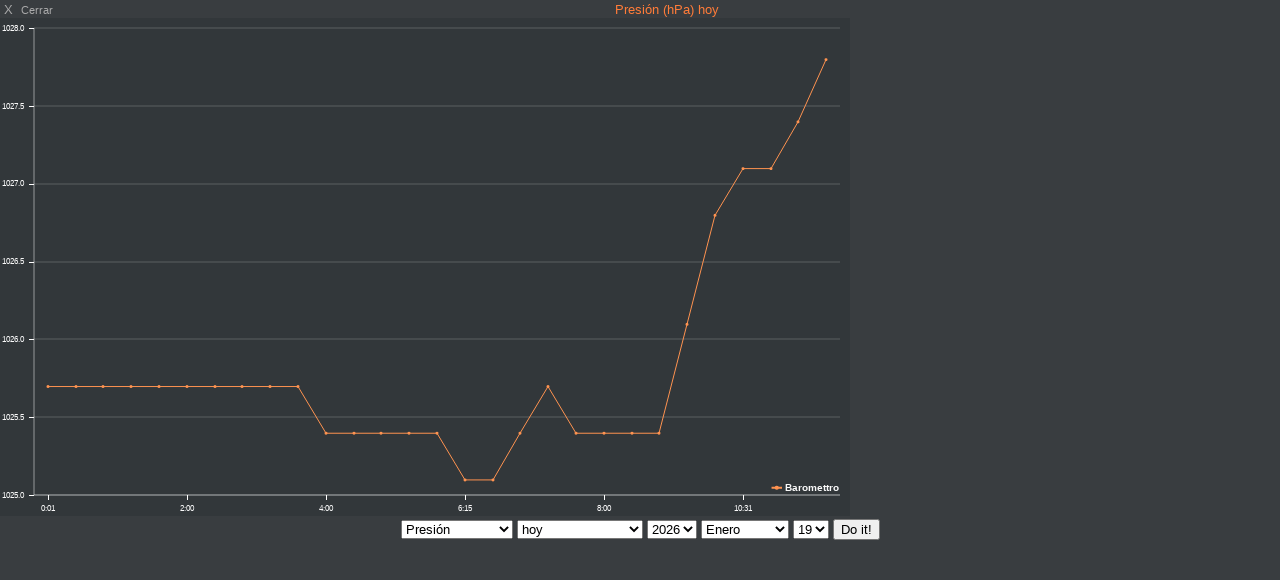

--- FILE ---
content_type: text/html; charset=UTF-8
request_url: http://www.tonezzadc-meteo.it/campomolon_alternativa/PWS_graph_xx.php?type=baro&script=baro_c_block.php&theme=light&lang=es-es&units=metric
body_size: 16534
content:
<!DOCTYPE html>
<html lang="es">
<head>
    <meta charset="UTF-8">
    <title>Presión (hPa)  hoy</title>
<meta name="mobile-web-app-capable" content="yes">
<meta name="apple-mobile-web-app-capable" content="yes">
<meta name=apple-mobile-web-app-title content="Personal Weather Station">
<meta name="viewport" content="width=device-width, height=device-height, initial-scale=1, viewport-fit=cover">
    <script src="js/canvasjs.min.js"></script>
    <script src="js/moment-with-locales.min.js"></script>
    <style>
        body    { margin: 0; padding: 0; text-align: center; font-size: 10px; font-family: arial, sans-serif; vertical-align: middle; min-width: 300px;}
        div     { display: block;}
        strongnumbers{font-weight:600}
        
        .PWS_weather_container  { display: flex; width: 640px; height: 204px; overflow: hidden; margin: 0 auto;}
        .PWS_weather_item       { margin: 2px; width: 312px; height: 202px; border: 1px solid #F0F0F0; box-sizing: border-box; list-style: none; position: relative;}
        .PWS_module_title       { width:100%;  height: 20px; border: none; background-color: #F4F4F4; font-size: 12px; }
        .PWS_module_title .title {padding-top: 3px;}
        .PWS_popup_list         { width:100%;  height: 20px; border: none; background-color: #F4F4F4; font-size: 14px;
                                        position: absolute; bottom: 0;}
        .PWS_ol_time { margin-top: -15px; margin-right: 6px;color: #d65b4a; font: 700 10px arial, sans-serif;line-height: 10px; float: right;}    
        .PWS_left    { float: left;  width: 80px; padding-left:  2px; height: 160px; border: none; }
        .PWS_right   { float: left; width: 80px; padding-right: 2px; height: 160px; border: none; }
        .PWS_middle  { float: left;  width: 140px;      position: relative;               height: 160px; border: none; }
        .PWS_2_heigh { height: 80px; vertical-align: middle;}
        .PWS_3_heigh { height: 53px; vertical-align: middle;}
        .PWS_4_heigh { height: 40px; vertical-align: middle;}

        .PWS_offline { color: #ff8841;}
        .PWS_online  { color: green;}        

        .orange      { color: #ff8841;}
        .green       { color: #9aba2f;}
        .blue        { color: #01a4b4;}
        .red         { color: #d65b4a;}

        .large       { font-size: 26px;}
        .xlarge      { font-size: 46px;}
        .narrow      { width: 100px;}
        .low_item    { height: 165px;}
        .xlow_item   { height: 110px;}

        .dark        { background-color: black; color: #AAA;}
        .dark .PWS_module_title   {background-color: #393D40; }
        .dark .PWS_popup_list     {background-color: #393D40; }
        .dark .PWS_weather_item   {background-color: #24262B; border-color: #24262B; }

        @media screen and (max-width: 639px) {
                body            {height: 250px;}
                .PWS_module_title {height: 14px;}
                .div_height     {height: 232px;}
                .chartContainer{width:100%;  height:216px; }
                .font_foot      {font-size: 7px;} 
                .font_head      {font-size: 10px;} }
        @media screen and (min-width: 640px) {
                body            {height: 350px;}
                .PWS_module_title {height: 18px;}
                .div_height     {height: 332px;}
                .chartContainer{width:100%;  height:310px; }
                .font_foot      {font-size: 9px;}
                .font_head      {font-size: 12px;} }         
        @media screen and (min-width: 850px) {
                body            {height: 550px;}
                .div_height     {height: 530px;}
                .chartContainer{width:850px;  height:498px;}
                .font_foot      {font-size: 13px;}
                .font_head      {font-size: 13px;} }
        @media screen and (max-width: 800px) {
                .PWS_weather_item       {margin: 10px auto 0; float: none;}
                .PWS_weather_container  {display: inline; overflow: hidden;}}
 iframe {width: 100%;}
    </style>

</head>
<body class="dark" style="overflow: auto; background: #393D40 url(./img/loading.gif)  no-repeat; background-position: 50% 20px;">   
    <div class="PWS_module_title font_head" style="width: 100%;" >
<div style="padding-top: 2px;"><span style="float: left;">&nbsp;X&nbsp;&nbsp;<small>Cerrar</small></span>    <span style="color: #FF7C39; ">Presión (hPa)  hoy</span></div>
    </div>
<div class="chartContainer">
<div id="chartContainer" class="chartContainer" style="position: absolute; left: 0; margin: 0px; padding: 0px; background-color: black; text-align: left;">
</div>
</div>
<script>
var allLinesArray = [];
 allLinesArray[0] = "2026-01-19 00:01:19,-1.7,-4.4,1025.7,West,267,2,8,85,0.00,unknown,unknown,0.00,0.00,unknown,2026-01-18T23:01:19Z";
 allLinesArray[1] = "2026-01-19 00:30:56,-1.4,-3.9,1025.7,South,173,2,13,87,0.00,unknown,unknown,0.00,0.00,unknown,2026-01-18T23:30:56Z";
 allLinesArray[2] = "2026-01-19 00:45:59,-1.2,-3.3,1025.7,West,277,2,8,87,0.00,unknown,unknown,0.00,0.00,unknown,2026-01-18T23:45:59Z";
 allLinesArray[3] = "2026-01-19 01:15:56,-1.2,-3.3,1025.7,North,360,3,10,88,0.00,unknown,unknown,0.00,0.00,unknown,2026-01-19T00:15:56Z";
 allLinesArray[4] = "2026-01-19 01:30:58,-1.3,-3.3,1025.7,West,267,2,10,88,0.00,unknown,unknown,0.00,0.00,unknown,2026-01-19T00:30:58Z";
 allLinesArray[5] = "2026-01-19 02:00:59,-1.4,-3.3,1025.7,South,180,3,8,89,0.00,unknown,unknown,0.00,0.00,unknown,2026-01-19T01:00:59Z";
 allLinesArray[6] = "2026-01-19 02:30:58,-1.4,-3.3,1025.7,West,274,2,8,90,0.00,unknown,unknown,0.00,0.00,unknown,2026-01-19T01:30:58Z";
 allLinesArray[7] = "2026-01-19 03:00:50,-1.6,-3.3,1025.7,ESE,105,2,10,90,0.00,unknown,unknown,0.00,0.00,unknown,2026-01-19T02:00:50Z";
 allLinesArray[8] = "2026-01-19 03:15:51,-1.7,-3.3,1025.7,WSW,247,3,10,90,0.00,unknown,unknown,0.00,0.00,unknown,2026-01-19T02:15:51Z";
 allLinesArray[9] = "2026-01-19 03:30:55,-1.9,-3.3,1025.7,SSW,211,2,5,90,0.00,unknown,unknown,0.00,0.00,unknown,2026-01-19T02:30:55Z";
 allLinesArray[10] = "2026-01-19 04:00:53,-1.7,-3.3,1025.4,SE,141,0,3,91,0.00,unknown,unknown,0.00,0.00,unknown,2026-01-19T03:00:53Z";
 allLinesArray[11] = "2026-01-19 04:15:59,-1.7,-3.3,1025.4,South,182,2,8,91,0.00,unknown,unknown,0.00,0.00,unknown,2026-01-19T03:15:59Z";
 allLinesArray[12] = "2026-01-19 04:45:57,-2.0,-3.9,1025.4,SW,230,3,5,90,0.00,unknown,unknown,0.00,0.00,unknown,2026-01-19T03:45:57Z";
 allLinesArray[13] = "2026-01-19 05:15:59,-2.3,-4.4,1025.4,South,191,5,11,89,0.00,unknown,unknown,0.00,0.00,unknown,2026-01-19T04:15:59Z";
 allLinesArray[14] = "2026-01-19 05:45:57,-2.4,-3.9,1025.4,SSW,204,2,3,90,0.00,unknown,unknown,0.00,0.00,unknown,2026-01-19T04:45:57Z";
 allLinesArray[15] = "2026-01-19 06:15:54,-2.3,-3.9,1025.1,SW,225,2,10,90,0.00,unknown,unknown,0.00,0.00,unknown,2026-01-19T05:15:54Z";
 allLinesArray[16] = "2026-01-19 06:30:56,-2.2,-3.9,1025.1,WSW,245,3,10,90,0.00,unknown,unknown,0.00,0.00,unknown,2026-01-19T05:30:56Z";
 allLinesArray[17] = "2026-01-19 07:00:50,-2.2,-3.9,1025.4,East,94,2,3,89,0.00,unknown,unknown,0.00,0.00,unknown,2026-01-19T06:00:50Z";
 allLinesArray[18] = "2026-01-19 07:15:51,0.0,0.0,1025.7,North,0,0,0,0,0.00,unknown,unknown,0.00,0.00,unknown,2026-01-19T06:15:51Z";
 allLinesArray[19] = "2026-01-19 07:30:55,0.0,0.0,1025.4,North,0,0,0,0,0.00,unknown,unknown,0.00,0.00,unknown,2026-01-19T06:30:55Z";
 allLinesArray[20] = "2026-01-19 08:00:54,0.0,0.0,1025.4,North,0,0,0,0,0.00,unknown,unknown,0.00,0.00,unknown,2026-01-19T07:00:54Z";
 allLinesArray[21] = "2026-01-19 08:30:57,0.0,0.0,1025.4,North,0,0,0,0,0.00,unknown,unknown,0.00,0.00,unknown,2026-01-19T07:30:57Z";
 allLinesArray[22] = "2026-01-19 09:01:02,-1.4,-4.4,1025.4,South,187,2,5,83,0.00,unknown,unknown,0.00,0.00,unknown,2026-01-19T08:01:02Z";
 allLinesArray[23] = "2026-01-19 09:31:00,-1.0,-3.9,1026.1,West,273,2,2,82,0.00,unknown,unknown,0.00,0.00,unknown,2026-01-19T08:31:00Z";
 allLinesArray[24] = "2026-01-19 10:01:03,-0.3,-3.3,1026.8,West,273,0,3,81,0.00,unknown,unknown,0.00,0.00,unknown,2026-01-19T09:01:03Z";
 allLinesArray[25] = "2026-01-19 10:31:02,0.3,-2.8,1027.1,NW,325,0,3,81,0.25,unknown,unknown,0.25,0.00,unknown,2026-01-19T09:31:02Z";
 allLinesArray[26] = "2026-01-19 11:01:06,0.1,-3.9,1027.1,NNW,328,2,6,78,0.51,unknown,unknown,0.51,0.00,unknown,2026-01-19T10:01:06Z";
 allLinesArray[27] = "2026-01-19 11:31:00,-0.3,-3.3,1027.4,SW,229,0,2,81,0.25,unknown,unknown,0.51,0.00,unknown,2026-01-19T10:31:00Z";
 allLinesArray[28] = "2026-01-19 11:46:01,-0.3,-3.9,1027.8,WSW,253,2,8,80,0.25,unknown,unknown,0.51,0.00,unknown,2026-01-19T10:46:01Z";
</script>
<script>
var lng_title   = "Presión (hPa)  hoy"
var bck_color   = "#000000";
var grd_color   = "RGBA(64, 65, 66, 0.8)";
var dcmls       = 1;
var lng_high    = "Baromettro"
var lng_low     = ""
var val_convert = "1";
var graph_fld_1 = 3;
var graph_fld_2 = -1;
var grph_x      = 0;
var grph_x_dt  = "";
var grph_x_frmt = "LT";
var grph_x_int  = 12;
var data_unit   = "hPa";
var shw_lgnd2   = 0;
var grph_type   =  "line";
var grph_wdth   = "0";
var ltxt_print  = "Print";
var ltxt_png    = "Save as PNG";
var ltxt_jpg    = "Save as JPEG";
var ltxt_save   = "Save as";
var ltxt_reset  = "Reset";
var ltxt_pan    = "Pan";
var ltxt_zoom   = "Zoom";
var ltxt_more   = "More options";
var charts_menu = false;
moment.locale("es-es");
used_lang_shrt = "es"; 

</script>
<script>
    //barometermonth
var dataPoints1 = [];	
var dataPoints2 = [];
var n = allLinesArray.length-1;
for (var i = 0; i <= n; i++) 
     {  var rowData = allLinesArray[i].split(',');
        if ( rowData.length >1)
             {  xvalue  = moment(rowData[grph_x],grph_x_dt).format(grph_x_frmt);
                if (val_convert > 0) 
                     {  var yvalue1 = parseFloat(rowData[graph_fld_1]* val_convert);
                        if (graph_fld_2 != -1)  
                             {  var yvalue2 = parseFloat(rowData[graph_fld_2]* val_convert);}} 
                else if (val_convert == -1)  // C to F parseFloat((rowData[xxxxx] *1.8) +32
                     {  var yvalue1 = parseFloat((rowData[graph_fld_1]*1.8)  +32);
                        if (graph_fld_2 != -1)  
                             {  var yvalue2 = parseFloat((rowData[graph_fld_2]* 1.8) +32);}} 
                else // F to C parseFloatparseFloat((rowData[xxxx]- 32) / 1.8
                     {  var yvalue1 = parseFloat((rowData[graph_fld_1]- 32)  / 1.8);
                        if (graph_fld_2 != -1)  
                             {  var yvalue2 = parseFloat((rowData[graph_fld_2] -32 )/ 1.8);}} 
                dataPoints1.push(
                     {  label: xvalue ,
                        y:yvalue1  });
                if (graph_fld_2 != -1) 
                      { dataPoints2.push(
                              { label: xvalue,
                                y:yvalue2 });
                        }
                }
        }
CanvasJS.addCultureInfo(used_lang_shrt,
                {   savePNGText: ltxt_png,
                    saveJPGText: ltxt_jpg,
                    printText:   ltxt_print,
                    resetText:   ltxt_reset,
                    menuText:    ltxt_more,
                    zoomText:    ltxt_zoom,
                    panText:     ltxt_pan,
                    
               });
var chart = new CanvasJS.Chart("chartContainer", 
    {  // backgroundColor: bck_color,
        culture: used_lang_shrt,
        theme: "dark2",
        zoomEnabled: true,
        animationEnabled: true,
        exportEnabled: charts_menu,
        exportFileName: lng_title,
        dataPointMaxWidth: 5,
        toolTip:{ 
                fontStyle: "normal",
                backgroundColor: 'white', fontColor:'black',
                toolTipContent: " x: {x} y: {y} <br /> name: {name}, label:{label}",
                fontSize: 12,
                shared: true, 
                borderThickness: 0,
                },
        axisX: {margin: 0,
                gridThickness: 0,
                lineThickness: 0.5,
                labelFontSize: 8,
                labelFontFamily: "arial",	
                },	
        axisY:{ margin: 0,
                gridThickness: 0.2,		
                lineThickness: 0.5,		
                includeZero: false,
                crosshair: {
			enabled: true,
			snapToDataPoint: true, 
		},
                labelFontSize: 8,
                labelFormatter: function ( e ) {
                        return e.value .toFixed(dcmls) ;   },		 
                labelFontFamily: "arial",
                },  
        legend:{fontFamily: "arial",
                fontSize: 10,
                dockInsidePlotArea: true, horizontalAlign: "right" },
        data: [
            {   type: grph_type,
                color:"#ff9350",
                markerSize:3,
                showInLegend:true,
                legendMarkerType: "circle",
                lineThickness: 1,
                markerType: "circle",
                name: lng_high,
                dataPoints: dataPoints1,
                yValueFormatString: "#0.## " + data_unit,},
            {   type: grph_type,
                color:"#00A4B4",
                markerSize:3,
                showInLegend: shw_lgnd2,
                legendMarkerType: "circle",
                lineThickness: 1,
                markerType: "circle",
                name: lng_low,
                dataPoints: dataPoints2,
                yValueFormatString: "#0.## " + data_unit ,}
                ]
        }
        );
chart.render();
</script>
<form id="xyz" method="get" action="/campomolon_alternativa/PWS_graph_xx.php" style="display: block;" class="font_foot">
<table style="margin: 0 auto;">
<tr><td><select name="type" class="font_foot">
<option value="temp" >Temperatura</option>
<option value="baro" selected="selected">Presión</option>
<option value="rain" >Lluvia</option>
<option value="wind" >Viento - Ráfaga</option>
</select></td>
<td><select name="period" class="font_foot"><option value="day" selected="selected">hoy</option>
<option value="month" >El ultimo 30 dias</option>
<option value="year" >El ultimo 360 dias</option>
<option value="day1" >cualquier día</option>
<option value="month1" >cualquier mes</option>
<option value="year1" >cualquier año</option>
</select></td>
<td><select name="y" class="font_foot">
<option value="2016" >2016</option>
<option value="2017" >2017</option>
<option value="2018" >2018</option>
<option value="2019" >2019</option>
<option value="2020" >2020</option>
<option value="2021" >2021</option>
<option value="2022" >2022</option>
<option value="2023" >2023</option>
<option value="2024" >2024</option>
<option value="2025" >2025</option>
<option value="2026" selected="selected">2026</option>
</select></td>
<td><select name="m" class="font_foot">
<option value="1" selected="selected">Enero</option>
<option value="2" >Febrero</option>
<option value="3" >Marzo</option>
<option value="4" >Abril</option>
<option value="5" >Mayo</option>
<option value="6" >Junio</option>
<option value="7" >Julio</option>
<option value="8" >Agosto</option>
<option value="9" >Septiembre</option>
<option value="10" >Octubre</option>
<option value="11" >Noviembre</option>
<option value="12" >Diciembre</option>
</select></td>
<td><select name="d" class="font_foot">
<option value="1" >1</option>
<option value="2" >2</option>
<option value="3" >3</option>
<option value="4" >4</option>
<option value="5" >5</option>
<option value="6" >6</option>
<option value="7" >7</option>
<option value="8" >8</option>
<option value="9" >9</option>
<option value="10" >10</option>
<option value="11" >11</option>
<option value="12" >12</option>
<option value="13" >13</option>
<option value="14" >14</option>
<option value="15" >15</option>
<option value="16" >16</option>
<option value="17" >17</option>
<option value="18" >18</option>
<option value="19" selected="selected">19</option>
<option value="20" >20</option>
<option value="21" >21</option>
<option value="22" >22</option>
<option value="23" >23</option>
<option value="24" >24</option>
<option value="25" >25</option>
<option value="26" >26</option>
<option value="27" >27</option>
<option value="28" >28</option>
<option value="29" >29</option>
<option value="30" >30</option>
<option value="31" >31</option>
</select></td>
<td><input type="submit" value="Do it!" class="font_foot"></td>

</tr>
</table>

</form>
</body>
</html>